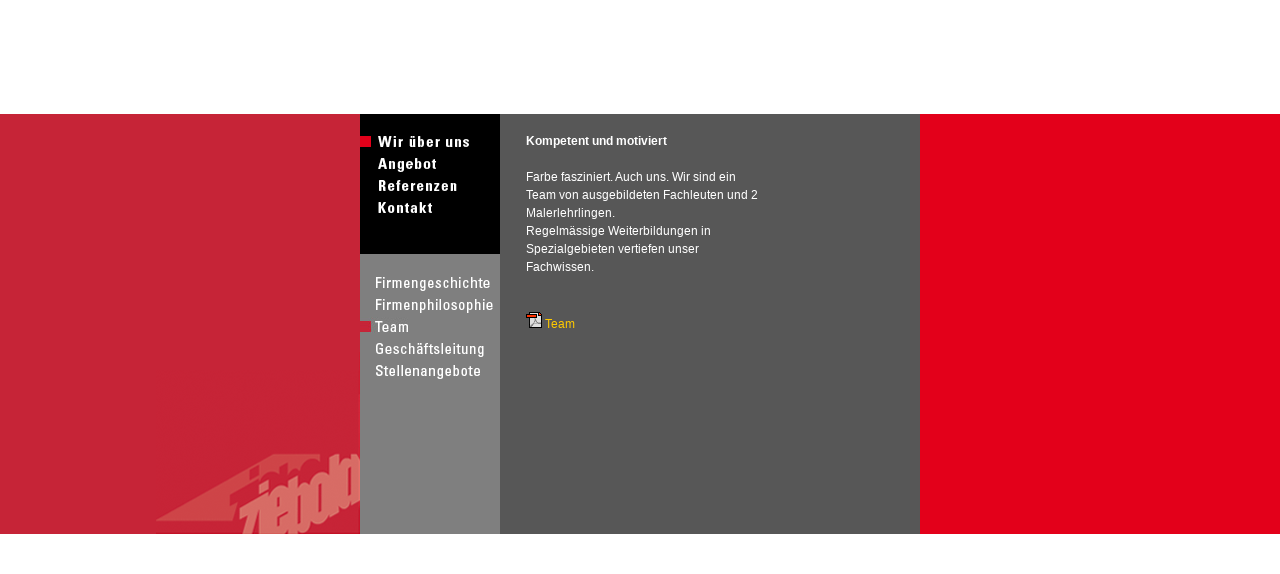

--- FILE ---
content_type: text/html
request_url: http://malermeister.ch/team.html
body_size: 9085
content:
<!DOCTYPE html PUBLIC "-//W3C//DTD HTML 4.01 Transitional//EN">

	<head>
		<meta http-equiv="content-type" content="text/html;charset=utf-8" />
		<title>Peter Ziebold Malermeister - 8050 Zürich - Malen, Spritzlackieren und Gestalten</title>
		<link href="css/screen.css" rel="stylesheet" type="text/css" media="all" />
		<csscriptdict>
			<script type="text/javascript"><!--

function newImage(arg) {
	if (document.images) {
		rslt = new Image();
		rslt.src = arg;
		return rslt;
	}
}


function changeImagesArray(array) {
	if (preloadFlag == true) {
		var d = document; var img;
		for (var i=0; i<array.length; i+=2) {
			img = null; var n = array[i];
			if (d.images) {img = d.images[n];}
			if (!img && d.getElementById) {img = d.getElementById(n);}
			if (img) {img.src = array[i+1];}
		}
	}
}


function changeImages() {
	changeImagesArray(changeImages.arguments);
}


// --></script>
		</csscriptdict>
		<csactiondict>
			<script type="text/javascript"><!--
var preloadFlag = false;
function preloadImages() {
	if (document.images) {
		pre_wir1 = newImage('bilder/navi/haupt/wir1.gif');
		pre_angebot1 = newImage('bilder/navi/haupt/angebot1.gif');
		pre_referenzen1 = newImage('bilder/navi/haupt/referenzen1.gif');
		pre_kontakt1 = newImage('bilder/navi/haupt/kontakt1.gif');
		pre_firmenphilosophie1 = newImage('bilder/navi/unter/firmenphilosophie1.gif');
		pre_team1 = newImage('bilder/navi/unter/team1.gif');
		pre_geschaeftsleitung1 = newImage('bilder/navi/unter/geschaeftsleitung1.gif');
		pre_stellen1 = newImage('bilder/navi/unter/stellen1.gif');
		preloadFlag = true;
	}
}

// --></script>
		</csactiondict>
	</head>

	<body onload="preloadImages();" leftmargin="0" marginheight="0" marginwidth="0" topmargin="0">
		<table width="100%" border="0" cellspacing="0" cellpadding="0" height="100%">
			<tr>
				<td align="center" valign="middle">
				<table width="100%" border="0" cellspacing="0" cellpadding="0" height="420">
					<tr height="140">
						<td height="140" background="bilder/farben/ziegelrot.gif"><img src="bilder/transp.gif" alt="" height="32" width="2" border="0" /></td>
						<td rowspan="3" valign="bottom" width="180" height="420" background="bilder/farben/ziegelrot.gif"><a title="Peter Ziebold Malermeister" href="index.html"><img src="bilder/logos/team.gif" alt="" height="210" width="210" border="0" /></a></td>
						<td valign="top" width="120" height="140" background="bilder/farben/schwarz.gif"><img src="bilder/transp.gif" alt="" height="22" width="120" border="0"><a onmouseover="changeImages('wir2','bilder/navi/haupt/wir1.gif');return true" onmouseout="changeImages('wir2','bilder/navi/haupt/wir1.gif');return true" href="firmengeschichte.html"><img id="wir2" src="bilder/navi/haupt/wir1.gif" alt="" name="wir2" height="22" width="140" border="0"></a><a onmouseover="changeImages('angebot2','bilder/navi/haupt/angebot1.gif');return true" onmouseout="changeImages('angebot2','bilder/navi/haupt/angebot.gif');return true" href="malen.html"><img id="angebot2" src="bilder/navi/haupt/angebot.gif" alt="" name="angebot2" height="22" width="140" border="0"></a><a onmouseover="changeImages('referenzen2','bilder/navi/haupt/referenzen1.gif');return true" onmouseout="changeImages('referenzen2','bilder/navi/haupt/referenzen.gif');return true" href="referenzen_beispiele_aussen.html"><img id="referenzen2" src="bilder/navi/haupt/referenzen.gif" alt="" name="referenzen2" height="22" width="140" border="0"></a><a onmouseover="changeImages('kontakt2','bilder/navi/haupt/kontakt1.gif');return true" onmouseout="changeImages('kontakt2','bilder/navi/haupt/kontakt.gif');return true" href="kontakt.html"><img id="kontakt2" src="bilder/navi/haupt/kontakt.gif" alt="" name="kontakt2" height="22" width="140" border="0"></a></td>
						<td rowspan="2" valign="top" width="280" height="280" background="bilder/farben/dunkelgrau.gif">
							<table width="280" border="0" cellspacing="0" cellpadding="0">
								<tr>
									<td width="20"><img src="bilder/transp.gif" alt="" height="18" width="26" border="0"></td>
									<td width="233"><img src="bilder/transp.gif" alt="" height="12" width="233" border="0"></td>
									<td><img src="bilder/transp.gif" alt="" height="14" width="21" border="0"></td>
								</tr>
								<tr>
									<td width="20"></td>
									<td width="233">
										<div align="left">
											<span class="lauftexttitel">Kompetent und motiviert<br>
											</span><span class="lauftext"><br>
											</span><span class="lauftext">Farbe fasziniert. Auch uns. Wir sind ein Team von ausgebildeten Fachleuten und 2 Malerlehrlingen.<br>
												Regelmässige Weiterbildungen in Spezialgebieten vertiefen unser Fachwissen. <br>
												<br>
												<br>
												<img src="bilder/pdf.gif" alt="" height="16" width="16" border="0"> </span><span class="lauftextlink"><a class="lauftextlink" href="pdf/Team_2024.pdf" target="_blank"> Team</a></span></div>
									</td>
									<td></td>
								</tr>
							</table>
						</td>
						<td valign="top" width="140" height="140" background="bilder/farben/dunkelgrau.gif"><img src="bilder/transp.gif" alt="" height="140" width="140" border="0"></td>
						<td width="140" height="140" background="bilder/farben/rot.gif"><img src="bilder/transp.gif" alt="" height="140" width="140" border="0"></td>
						<td width="70" height="140" background="bilder/farben/rot.gif"><img src="bilder/transp.gif" alt="" height="140" width="70" border="0"></td>
						<td height="140" background="bilder/farben/rot.gif"><img src="bilder/transp.gif" alt="" height="32" width="2" border="0" /></td>
					</tr>
					<tr height="140">
						<td height="140" background="bilder/farben/ziegelrot.gif"><br />
						</td>
						<td valign="top" width="120" height="140" background="bilder/farben/hellgrau.gif"><img src="bilder/transp.gif" alt="" height="19" width="120" border="0"><a onmouseover="changeImages('firmengeschichte2','bilder/navi/unter/firmengeschichte1.gif');return true" onmouseout="changeImages('firmengeschichte2','bilder/navi/unter/firmengeschichte.gif');return true" href="firmengeschichte.html"><img id="firmengeschichte2" src="bilder/navi/unter/firmengeschichte.gif" alt="" name="firmengeschichte2" height="22" width="140" border="0"></a><a onmouseover="changeImages('firmenphilosophie2','bilder/navi/unter/firmenphilosophie1.gif');return true" onmouseout="changeImages('firmenphilosophie2','bilder/navi/unter/firmenphilosophie.gif');return true" href="firmenphilosophie.html"><img id="firmenphilosophie2" src="bilder/navi/unter/firmenphilosophie.gif" alt="" name="firmenphilosophie2" height="22" width="140" border="0"></a><a onmouseover="changeImages('team2','bilder/navi/unter/team1.gif');return true" onmouseout="changeImages('team2','bilder/navi/unter/team1.gif');return true" href="team.html"><img id="team2" src="bilder/navi/unter/team1.gif" alt="" name="team2" height="22" width="140" border="0"></a><a onmouseover="changeImages('geschaeftsleitung','bilder/navi/unter/geschaeftsleitung1.gif');return true" onmouseout="changeImages('geschaeftsleitung','bilder/navi/unter/geschaeftsleitung.gif');return true" href="geschaeftsleitung.html"><img id="geschaeftsleitung" src="bilder/navi/unter/geschaeftsleitung.gif" alt="" name="geschaeftsleitung" height="22" width="140" border="0"></a><a onmouseover="changeImages('firmenphilosophie3','bilder/navi/unter/stellen1.gif');return true" onmouseout="changeImages('firmenphilosophie3','bilder/navi/unter/stellen.gif');return true" href="stellenangebote.html"><img id="firmenphilosophie3" src="bilder/navi/unter/stellen.gif" alt="" name="firmenphilosophie3" height="22" width="140" border="0"></a></td>
						<td width="140" height="140" background="bilder/farben/dunkelgrau.gif"><img src="bilder/transp.gif" alt="" height="140" width="140" border="0"></td>
						<td width="140" height="140" background="bilder/farben/rot.gif"><img src="bilder/transp.gif" alt="" height="140" width="140" border="0"></td>
						<td width="70" height="140" background="bilder/farben/rot.gif"><br>
						</td>
						<td height="140" background="bilder/farben/rot.gif"><br />
						</td>
					</tr>
					<tr height="140">
						<td height="140" background="bilder/farben/ziegelrot.gif"><br>
						</td>
						<td valign="top" width="120" height="140" background="bilder/farben/hellgrau.gif"><br>
						</td>
						<td width="280" height="140" background="bilder/farben/dunkelgrau.gif"><img src="bilder/transp.gif" alt="" height="140" width="140" border="0"></td>
						<td width="140" height="140" background="bilder/farben/dunkelgrau.gif"><img src="bilder/transp.gif" alt="" height="140" width="140" border="0"></td>
						<td width="140" height="140" background="bilder/farben/rot.gif"><img src="bilder/transp.gif" alt="" height="140" width="140" border="0"></td>
						<td width="70" height="140" background="bilder/farben/rot.gif"><br>
						</td>
						<td height="140" background="bilder/farben/rot.gif"><br>
						</td>
					</tr>
				</table>
				<br>
				<br>
				<br>
				<br>
			</td>
			</tr>
		</table>
	</body>

</html>

--- FILE ---
content_type: text/css
request_url: http://malermeister.ch/css/screen.css
body_size: 1024
content:
a:visited   { text-decoration: none }  
a:link   	{ text-decoration: none }  
a:hover    {text-decoration: underline }  
a:active    { text-decoration: none } 
a:focus    { text-decoration: none }




.navi{ font-family: Arial, Helvetica, sans-serif; font-size: 14px; color: #9bbae0; line-height: 20px; letter-spacing: 0.4pt; font-weight: bold}
.naviaktiv { font-family: Arial, Helvetica, sans-serif; font-size: 14px; color: #20366f; line-height: 20px; letter-spacing: 0.4pt; font-weight: bold}


.adresse {color: #355f91; font-size:9px; line-height: 14px; font-family: Verdana, Helvetica, Geneva, sans-serif; text-decoration: none}  


.lauftext {color: white; font-family: verdana, helvetica, sans-serif; font-size: 12px;  line-height: 18px;}
.lauftextlink {color: #fec900; font-family: verdana, helvetica, sans-serif; font-size: 12px;  line-height: 18px;}
.lauftexttitel {color: white; font-family: verdana, helvetica, sans-serif; font-size: 12px;  line-height: 18px; font-weight: bold; }




li {list-style-type: circle}